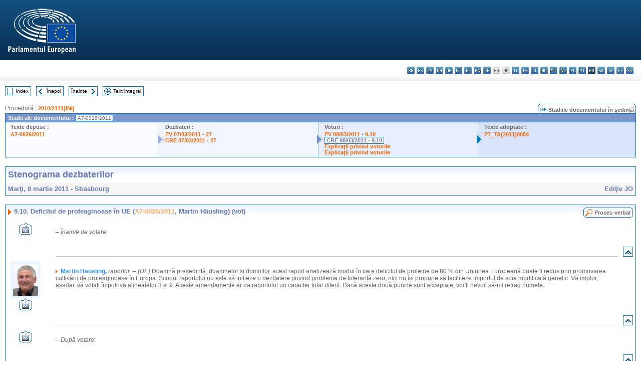

--- FILE ---
content_type: text/html; charset=UTF-8
request_url: https://www.europarl.europa.eu/doceo/document/CRE-7-2011-03-08-ITM-009-10_RO.html
body_size: 1859
content:
<!DOCTYPE html>
<html lang="en">
<head>
    <meta charset="utf-8">
    <meta name="viewport" content="width=device-width, initial-scale=1">
    <title></title>
    <style>
        body {
            font-family: "Arial";
        }
    </style>
    <script type="text/javascript">
    window.awsWafCookieDomainList = [];
    window.gokuProps = {
"key":"AQIDAHjcYu/GjX+QlghicBgQ/7bFaQZ+m5FKCMDnO+vTbNg96AHnYD/vPlzSpKmdgowb3x3XAAAAfjB8BgkqhkiG9w0BBwagbzBtAgEAMGgGCSqGSIb3DQEHATAeBglghkgBZQMEAS4wEQQMCl1CATXY86hIrzCUAgEQgDuCsVtsPZsg53yPOFMMN7TclD9gZ5DzQSoZ9vUMlLX7ixsenYtgiRN7E9mVGRgMCjZGlc2CjSFmNnshPg==",
          "iv":"D549FgAL4AAAE3ux",
          "context":"AbaEuv+uu2HDEcjzxIqbhiHl4QzgKUIf8z9SLYoQFjBmPGBkLFZkVXkCthkjp8FV+GhHAiqNpyexvJNW/[base64]/Md1cMtKY780b4DVAwTC+o+cQG8F05KvQ3AUS49u083qqYn/OzNRtq42Q3Q7fScer+90lzLdszmHsDDPPJT1/vcLV7A=="
};
    </script>
    <script src="https://e3c1b12827d4.5ce583ec.us-east-2.token.awswaf.com/e3c1b12827d4/d7f65e927fcd/f9998b2f6105/challenge.js"></script>
</head>
<body>
    <div id="challenge-container"></div>
    <script type="text/javascript">
        AwsWafIntegration.saveReferrer();
        AwsWafIntegration.checkForceRefresh().then((forceRefresh) => {
            if (forceRefresh) {
                AwsWafIntegration.forceRefreshToken().then(() => {
                    window.location.reload(true);
                });
            } else {
                AwsWafIntegration.getToken().then(() => {
                    window.location.reload(true);
                });
            }
        });
    </script>
    <noscript>
        <h1>JavaScript is disabled</h1>
        In order to continue, we need to verify that you're not a robot.
        This requires JavaScript. Enable JavaScript and then reload the page.
    </noscript>
</body>
</html>

--- FILE ---
content_type: text/html;charset=UTF-8
request_url: https://www.europarl.europa.eu/doceo/document/CRE-7-2011-03-08-ITM-009-10_RO.html
body_size: 4487
content:
<!DOCTYPE html PUBLIC "-//W3C//DTD XHTML 1.0 Transitional//EN" "http://www.w3.org/TR/xhtml1/DTD/xhtml1-transitional.dtd">
<html xmlns="http://www.w3.org/1999/xhtml" xml:lang="ro" lang="ro"><head><meta http-equiv="Content-Type" content="text/html; charset=UTF-8" /><meta http-equiv="Content-Language" content="ro" />

<title>Stenograma dezbaterilor - Deficitul de proteaginoase în UE (A7-0026/2011, Martin Häusling) (vot) - Marţi, 8 martie 2011</title><meta name="title" content="Stenograma dezbaterilor - Deficitul de proteaginoase în UE (A7-0026/2011, Martin Häusling) (vot) - Marţi, 8 martie 2011" /><meta name="language" content="ro" />

<meta name="robots" content="index, follow, noodp, noydir, notranslate" /><meta name="copyright" content="© Uniunea Europeană, 2011 - Sursa: Parlamentul European" /><meta name="available" content="08-03-2011" /><meta name="sipade-leg" content="7" /><meta name="sipade-type" content="CRE" /><meta property="og:title" content="Stenograma dezbaterilor - Deficitul de proteaginoase în UE (A7-0026/2011, Martin Häusling) (vot) - Marţi, 8 martie 2011" /><meta property="og:image" content="https://www.europarl.europa.eu/website/common/img/icon/sharelogo_facebook.jpg" />

<link rel="canonical" href="https://www.europarl.europa.eu/doceo/document/CRE-7-2011-03-08-ITM-009-10_RO.html" />

<link href="/doceo/data/css/style_common.css" rel="stylesheet" type="text/css" /><link href="/doceo/data/css/style_common_print.css" rel="stylesheet" type="text/css" /><link href="/doceo/data/css/style_sipade.css" rel="stylesheet" type="text/css" /><link href="/doceo/data/css/style_activities.css" rel="stylesheet" type="text/css" /><link href="/doceo/data/css/common_sides.css" type="text/css" rel="stylesheet" /><link href="/doceo/data/css/style_sipade_oj_sched.css" type="text/css" rel="stylesheet" />
<script src="/doceo/data/js/overlib.js" type="text/javascript"> </script>
<script src="/doceo/data/js/swap_images.js" type="text/javascript"> </script>
<script src="/doceo/data/js/sipade.js" type="text/javascript"> </script>
<script src="/doceo/data/js/jquery-1.4.4.js" type="text/javascript"> </script>
<script src="/doceo/data/js/sipade-OJ-SYN.js" type="text/javascript"> </script><!--ATI analytics script--><script type="text/javascript" data-tracker-name="ATInternet" defer data-value="/website/webanalytics/ati-doceo.js" src="//www.europarl.europa.eu/website/privacy-policy/privacy-policy.js" ></script></head><body bgcolor="#FFFFFF"><div id="overDiv" style="position:absolute; visibility:hidden; z-index:1000;"> </div><a name="top"></a><table cellpadding="0" cellspacing="0" border="0" width="100%"><tr><td><div id="header_sides" class="new">
<a href="/portal/ro"><img alt="Înapoi la portalul Europarl" title="Înapoi la portalul Europarl" src="/doceo/data/img/EP_logo_neg_RO.png" /></a><h3 class="ep_hidden">Choisissez la langue de votre document :</h3><ul class="language_select">
            <li><a title="bg - български" class="bg on" href="/doceo/document/CRE-7-2011-03-08-ITM-009-10_BG.html">bg - български</a></li>
            <li><a title="es - español" class="es on" href="/doceo/document/CRE-7-2011-03-08-ITM-009-10_ES.html">es - español</a></li>
            <li><a title="cs - čeština" class="cs on" href="/doceo/document/CRE-7-2011-03-08-ITM-009-10_CS.html">cs - čeština</a></li>
            <li><a title="da - dansk" class="da on" href="/doceo/document/CRE-7-2011-03-08-ITM-009-10_DA.html">da - dansk</a></li>
            <li><a title="de - Deutsch" class="de on" href="/doceo/document/CRE-7-2011-03-08-ITM-009-10_DE.html">de - Deutsch</a></li>
            <li><a title="et - eesti keel" class="et on" href="/doceo/document/CRE-7-2011-03-08-ITM-009-10_ET.html">et - eesti keel</a></li>
            <li><a title="el - ελληνικά" class="el on" href="/doceo/document/CRE-7-2011-03-08-ITM-009-10_EL.html">el - ελληνικά</a></li>
            <li><a title="en - English" class="en on" href="/doceo/document/CRE-7-2011-03-08-ITM-009-10_EN.html">en - English</a></li>
            <li><a title="fr - français" class="fr on" href="/doceo/document/CRE-7-2011-03-08-ITM-009-10_FR.html">fr - français</a></li>
            <li class="ga" title="ga - Gaeilge">ga - Gaeilge</li>
            <li class="hr" title="hr - hrvatski">hr - hrvatski</li>
            <li><a title="it - italiano" class="it on" href="/doceo/document/CRE-7-2011-03-08-ITM-009-10_IT.html">it - italiano</a></li>
            <li><a title="lv - latviešu valoda" class="lv on" href="/doceo/document/CRE-7-2011-03-08-ITM-009-10_LV.html">lv - latviešu valoda</a></li>
            <li><a title="lt - lietuvių kalba" class="lt on" href="/doceo/document/CRE-7-2011-03-08-ITM-009-10_LT.html">lt - lietuvių kalba</a></li>
            <li><a title="hu - magyar" class="hu on" href="/doceo/document/CRE-7-2011-03-08-ITM-009-10_HU.html">hu - magyar</a></li>
            <li><a title="mt - Malti" class="mt on" href="/doceo/document/CRE-7-2011-03-08-ITM-009-10_MT.html">mt - Malti</a></li>
            <li><a title="nl - Nederlands" class="nl on" href="/doceo/document/CRE-7-2011-03-08-ITM-009-10_NL.html">nl - Nederlands</a></li>
            <li><a title="pl - polski" class="pl on" href="/doceo/document/CRE-7-2011-03-08-ITM-009-10_PL.html">pl - polski</a></li>
            <li><a title="pt - português" class="pt on" href="/doceo/document/CRE-7-2011-03-08-ITM-009-10_PT.html">pt - português</a></li>
            <li class="ro selected" title="ro - română">ro - română</li>
            <li><a title="sk - slovenčina" class="sk on" href="/doceo/document/CRE-7-2011-03-08-ITM-009-10_SK.html">sk - slovenčina</a></li>
            <li><a title="sl - slovenščina" class="sl on" href="/doceo/document/CRE-7-2011-03-08-ITM-009-10_SL.html">sl - slovenščina</a></li>
            <li><a title="fi - suomi" class="fi on" href="/doceo/document/CRE-7-2011-03-08-ITM-009-10_FI.html">fi - suomi</a></li>
            <li><a title="sv - svenska" class="sv on" href="/doceo/document/CRE-7-2011-03-08-ITM-009-10_SV.html">sv - svenska</a></li>
        </ul></div></td></tr><tr><td style="padding:10px;"><table width="100%" border="0" cellspacing="0" cellpadding="0"><tr><td><table border="0" align="left" cellpadding="0" cellspacing="0"><tr><td><table border="0" cellspacing="0" cellpadding="0" class="buttondocwin"><tr><td><a href="/doceo/document/CRE-7-2011-03-08-TOC_RO.html"><img src="/doceo/data/img/navi_index.gif" width="16" height="16" border="0" align="absmiddle" alt="" /></a></td><td valign="middle"> <a href="/doceo/document/CRE-7-2011-03-08-TOC_RO.html" title="Index">Index</a> </td></tr></table></td><td><img src="/doceo/data/img/spacer.gif" width="10" height="8" alt="" /></td><td><table border="0" cellspacing="0" cellpadding="0" class="buttondocwin"><tr><td><a href="/doceo/document/CRE-7-2011-03-08-ITM-009-09_RO.html"><img src="/doceo/data/img/navi_previous.gif" width="16" height="16" border="0" align="absmiddle" alt="" /></a></td><td valign="middle"> <a href="/doceo/document/CRE-7-2011-03-08-ITM-009-09_RO.html" title="Înapoi">Înapoi</a> </td></tr></table></td><td><img src="/doceo/data/img/spacer.gif" width="10" height="8" alt="" /></td><td><table border="0" cellspacing="0" cellpadding="0" class="buttondocwin"><tr><td valign="middle"> <a href="/doceo/document/CRE-7-2011-03-08-ITM-009-11_RO.html" title="Înainte">Înainte</a> </td><td><a href="/doceo/document/CRE-7-2011-03-08-ITM-009-11_RO.html"><img src="/doceo/data/img/navi_next.gif" width="16" height="16" border="0" align="absmiddle" alt="" /></a></td></tr></table></td><td><img src="/doceo/data/img/spacer.gif" width="10" height="8" alt="" /></td><td><table border="0" cellspacing="0" cellpadding="0" class="buttondocwin"><tr><td><a href="/doceo/document/CRE-7-2011-03-08_RO.html"><img src="/doceo/data/img/navi_moredetails.gif" width="16" height="16" border="0" align="absmiddle" alt="" /></a></td><td valign="middle"> <a href="/doceo/document/CRE-7-2011-03-08_RO.html" title="Text integral">Text integral</a> </td></tr></table></td><td><img src="/doceo/data/img/spacer.gif" width="10" height="8" alt="" /></td></tr><tr><td><img src="/doceo/data/img/spacer.gif" width="10" height="15" alt="" /></td></tr></table></td></tr></table>
                <table border="0" cellpadding="0" cellspacing="0" width="100%"><tbody><tr><td align="left"><span class="contents">Procedură : </span><a class="ring_ref_link" href="https://oeil.secure.europarl.europa.eu/oeil/popups/ficheprocedure.do?lang=fr&amp;reference=2010/2111(INI)">2010/2111(INI)</a></td><td align="right"><table align="right" border="0" cellpadding="0" cellspacing="0"><tbody><tr><td><img src="/doceo/data/img/ring_tabs_left_doc_unselected.gif" height="19" width="4" alt="" /></td><td class="Tabs_doc_unselected"><img src="/doceo/data/img/ring_navi.gif" width="17" height="14" alt="" />Stadiile documentului în şedinţă</td><td valign="middle"><img src="/doceo/data/img/ring_tabs_right_doc_unselected.gif" height="19" width="4" alt="" /></td></tr></tbody></table></td></tr></tbody></table><table class="doc_box_header" border="0" cellpadding="0" cellspacing="0" width="100%"><tbody><tr><td class="ring_multiple_bg" valign="top" colspan="7">Stadii ale documentului :
            <span class="ring_ref_selected_header">A7-0026/2011</span></td></tr><tr><td width="25%" valign="top" class="ring_step_bg1" nowrap="nowrap"><p class="ring_step_title">Texte depuse :</p>
                        <a href="/doceo/document/A-7-2011-0026_RO.html" class="ring_ref_link">A7-0026/2011</a><br />
                    </td><td width="15" style="background-image:url(/doceo/data/img/ring_bg1.gif)"><img src="/doceo/data/img/ring_flech1.gif" height="22" width="13" border="0" alt="" /></td><td class="ring_step_bg2" valign="top" width="25%" nowrap="nowrap"><p class="ring_step_title">Dezbateri :</p>
                        <a href="/doceo/document/PV-7-2011-03-07-ITM-027_RO.html" class="ring_ref_link">PV 07/03/2011 - 27</a><br />
                        <a href="/doceo/document/CRE-7-2011-03-07-ITM-027_RO.html" class="ring_ref_link">CRE 07/03/2011 - 27</a><br />
                    </td><td width="15" style="background-image:url(/doceo/data/img/ring_bg2.gif)"><img src="/doceo/data/img/ring_flech2.gif" width="13" height="22" border="0" alt="" /></td><td class="ring_step_bg3" valign="top" width="25%" nowrap="nowrap"><p class="ring_step_title">Voturi :</p>
                        <a href="/doceo/document/PV-7-2011-03-08-ITM-009-10_RO.html" class="ring_ref_link">PV 08/03/2011 - 9.10</a><br />
                        <a class="ring_ref_selected">CRE 08/03/2011 - 9.10</a><br />
                        <a href="/doceo/document/CRE-7-2011-03-08-ITM-010_RO.html?textTabled=A-7-2011-0026#2-204-000" class="ring_ref_link">Explicaţii privind voturile</a><br />
                        <a href="/doceo/document/CRE-7-2011-03-08-ITM-010_RO.html?textTabled=A-7-2011-0026#2-398-000" class="ring_ref_link">Explicaţii privind voturile</a><br />
                    </td><td width="19" style="background-image:url(/doceo/data/img/ring_bg3.gif)"><img src="/doceo/data/img/ring_flech3.gif" height="22" width="13" border="0" alt="" /></td><td class="ring_step_bg4" valign="top" width="25%" nowrap="nowrap"><p class="ring_step_title">Texte adoptate :</p>
                        <a href="/doceo/document/TA-7-2011-0084_RO.html" class="ring_ref_link">P7_TA(2011)0084</a><br />
                    </td></tr></tbody></table><br />
            <table width="100%" border="0" cellpadding="5" cellspacing="0" class="doc_box_header">
<tr>
<td align="left" valign="top" style="background-image:url(/doceo/data/img/gradient_blue.gif)" class="title_TA">Stenograma dezbaterilor</td><td valign="top" align="right" style="background-image:url(/doceo/data/img/gradient_blue.gif)"></td>
</tr>
<tr>
<td class="doc_title" align="left" valign="top" bgcolor="#F5F5F5">Marţi, 8 martie 2011 - Strasbourg</td>
<td class="doc_title" align="right" valign="top" bgcolor="#F5F5F5">Ediţie JO</td></tr></table><br />
<table width="100%" border="0" cellpadding="0" cellspacing="0" class="doc_box_header" style="padding-bottom:5px"><tr valign="top"><td>
<table width="100%" border="0" cellpadding="5" cellspacing="0"><tr valign="top" style="padding-bottom:0px;padding-left:5px;padding-right:5px;padding-top:5px"><td align="left" style="background-image:url(/doceo/data/img/gradient_blue.gif)" class="doc_title"><img src="/doceo/data/img/arrow_title_doc.gif" width="8" height="14" border="0" align="absmiddle" alt="" /> 9.10. Deficitul de proteaginoase în UE (<a href="/doceo/document/A-7-2011-0026_RO.html">A7-0026/2011</a>, Martin Häusling) (vot) </td><td style="background-image:url(/doceo/data/img/gradient_blue.gif)" width="10"><table align="right" cellpadding="0" cellspacing="0"><tr><td><a href="/doceo/document/PV-7-2011-03-08-ITM-009-10_RO.html"><img src="/doceo/data/img/switch_pv_cre_left.gif" width="22" height="20" border="0" alt="" /></a></td><td class="switch_button_pv_cre"><a href="/doceo/document/PV-7-2011-03-08-ITM-009-10_RO.html">Proces-verbal</a></td><td><a href="/doceo/document/PV-7-2011-03-08-ITM-009-10_RO.html"><img src="/doceo/data/img/switch_pv_cre_right.gif" width="5" height="20" border="0" alt="" /></a></td></tr></table></td></tr></table>
<a name="2-150-000"></a>
<table width="100%" border="0" cellpadding="5" cellspacing="0">
<tr><td width="70" align="center" valign="top"><table cellpadding="0" cellspacing="0"><tr><td><a title="Înregistrare video a intervenţiilor" href="/plenary/ro/vod.html?mode=unit&amp;vodLanguage=RO&amp;playerStartTime=20110308-12:37:56&amp;playerEndTime=20110308-13:04:02" target="_blank"><img width="26" height="24" src="/doceo/data/img/vod_one_speaker.gif" border="0" /></a></td></tr></table></td><td width="5"> </td><td align="left" valign="top">
<p class="contents">–<span class="italic"> Înainte de votare:</span> </p></td><td width="16"> </td></tr>
<tr><td width="70"> </td><td width="5"> </td><td align="left" valign="bottom"><img src="/doceo/data/img/hr.gif" width="100%" height="1" alt="" /></td><td align="right" width="16"><table border="0" cellpadding="0" cellspacing="0" class="buttondocwin"><tbody><tr><td align="center"><a href="#top" title="Top"><img src="/doceo/data/img/navi_top.gif" width="16" height="16" border="0" alt="" /></a></td></tr></tbody></table></td></tr></table>
<a name="2-151-000"></a>
<table width="100%" border="0" cellpadding="5" cellspacing="0">
<tr><td width="70" align="center" valign="top"><table cellpadding="0" cellspacing="0" class="photoframe_blue"><tr><td><img alt="MPphoto" src="/mepphoto/96752.jpg" align="right" width="50" height="63" onerror="this.onerror='';this.src='/doceo/data/img/photo_generic.gif'" /></td></tr></table><table cellpadding="0" cellspacing="0"><tr><td><a title="Înregistrare video a intervenţiilor" href="/plenary/ro/vod.html?mode=unit&amp;vodLanguage=RO&amp;playerStartTime=20110308-13:03:37&amp;playerEndTime=20110308-13:04:20" target="_blank"><img width="26" height="24" src="/doceo/data/img/vod_one_speaker.gif" border="0" /></a></td></tr></table></td><td width="5"> </td><td align="left" valign="top">
<p class="contents"><img src="/doceo/data/img/arrow_summary.gif" align="absmiddle" alt="" />  <span class="doc_subtitle_level1_bis"><span class="bold">Martin Häusling, </span></span>  <span class="italic">raportor.</span> – <span class="italic">(DE)</span> Doamnă președintă, doamnelor și domnilor, acest raport analizează modul în care deficitul de proteine de 80 % din Uniunea Europeană poate fi redus prin promovarea cultivării de proteaginoase în Europa. Scopul raportului nu este să inițieze o dezbatere privind problema de toleranță zero, nici nu își propune să faciliteze importul de soia modificată genetic. Vă implor, așadar, să votați împotriva alineatelor 3 și 9. Aceste amendamente ar da raportului un caracter total diferit. Dacă aceste două puncte sunt acceptate, voi fi nevoit să-mi retrag numele. </p></td><td width="16"> </td></tr>
<tr><td width="70"> </td><td width="5"> </td><td align="left" valign="bottom"><img src="/doceo/data/img/hr.gif" width="100%" height="1" alt="" /></td><td align="right" width="16"><table border="0" cellpadding="0" cellspacing="0" class="buttondocwin"><tbody><tr><td align="center"><a href="#top" title="Top"><img src="/doceo/data/img/navi_top.gif" width="16" height="16" border="0" alt="" /></a></td></tr></tbody></table></td></tr></table>
<a name="2-152-000"></a>
<table width="100%" border="0" cellpadding="5" cellspacing="0">
<tr><td width="70" align="center" valign="top"><table cellpadding="0" cellspacing="0"><tr><td><a title="Înregistrare video a intervenţiilor" href="/plenary/ro/vod.html?mode=unit&amp;vodLanguage=RO&amp;playerStartTime=20110308-13:04:19&amp;playerEndTime=20110308-13:10:30" target="_blank"><img width="26" height="24" src="/doceo/data/img/vod_one_speaker.gif" border="0" /></a></td></tr></table></td><td width="5"> </td><td align="left" valign="top">
<p class="contents">–<span class="italic"> După votare:</span> </p></td><td width="16"> </td></tr>
<tr><td width="70"> </td><td width="5"> </td><td align="left" valign="bottom"><img src="/doceo/data/img/hr.gif" width="100%" height="1" alt="" /></td><td align="right" width="16"><table border="0" cellpadding="0" cellspacing="0" class="buttondocwin"><tbody><tr><td align="center"><a href="#top" title="Top"><img src="/doceo/data/img/navi_top.gif" width="16" height="16" border="0" alt="" /></a></td></tr></tbody></table></td></tr></table>
<a name="2-153-000"></a>
<table width="100%" border="0" cellpadding="5" cellspacing="0">
<tr><td width="70" align="center" valign="top"><table cellpadding="0" cellspacing="0" class="photoframe_blue"><tr><td><img alt="MPphoto" src="/mepphoto/96752.jpg" align="right" width="50" height="63" onerror="this.onerror='';this.src='/doceo/data/img/photo_generic.gif'" /></td></tr></table><table cellpadding="0" cellspacing="0"><tr><td><a title="Înregistrare video a intervenţiilor" href="/plenary/ro/vod.html?mode=unit&amp;vodLanguage=RO&amp;playerStartTime=20110308-13:10:25&amp;playerEndTime=20110308-13:10:40" target="_blank"><img width="26" height="24" src="/doceo/data/img/vod_one_speaker.gif" border="0" /></a></td></tr></table></td><td width="5"> </td><td align="left" valign="top">
<p class="contents"><img src="/doceo/data/img/arrow_summary.gif" align="absmiddle" alt="" />  <span class="doc_subtitle_level1_bis"><span class="bold">Martin Häusling (Verts/ALE).</span></span>   – <span class="italic">(DE) </span>Doamnă președintă, pentru că rezultatul votului a fost de a modifica raportul, v-aș ruga să ștergeți numele meu din document. Doresc să restitui raportul.</p>
<p class="contents"><span class="italic">(Aplauze)</span> </p></td><td width="16"> </td></tr></table></td></tr></table><table width="100%" border="0" cellspacing="0" cellpadding="5"><tr class="footerdocwin"><td></td><td align="right"><a target="_blank" href="/legal-notice/ro">Aviz juridic</a> - <a target="_blank" href="/privacy-policy/ro">Politica de confidențialitate</a></td></tr></table></td></tr></table></body></html>